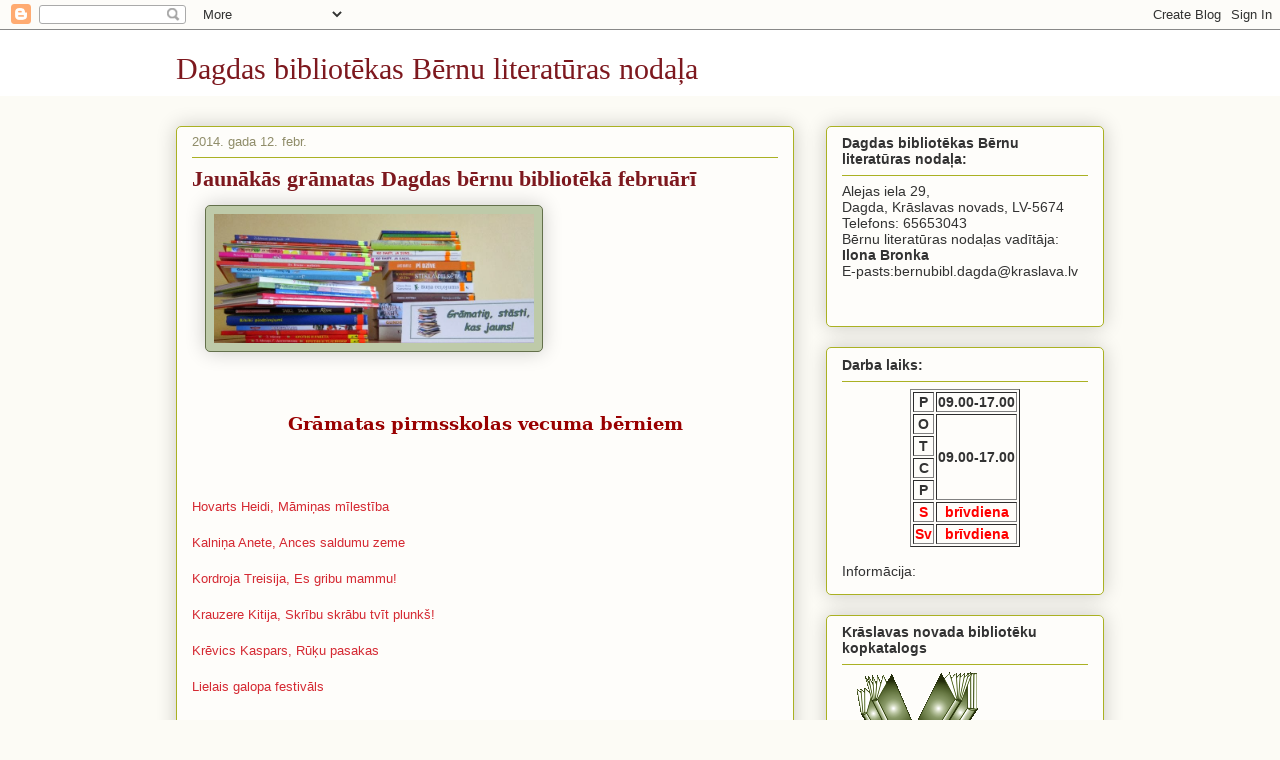

--- FILE ---
content_type: text/html; charset=UTF-8
request_url: https://dagdasbernubiblioteka.blogspot.com/b/stats?style=BLACK_TRANSPARENT&timeRange=ALL_TIME&token=APq4FmCun503Uy7DH4ScNw5DWaeJlZzlx8PXWHwcQr737i6alitFiVWkp_F-2xbc-WoZn9fyyqzv8REpXknP-Dy1w5OJgszdsQ
body_size: -10
content:
{"total":142812,"sparklineOptions":{"backgroundColor":{"fillOpacity":0.1,"fill":"#000000"},"series":[{"areaOpacity":0.3,"color":"#202020"}]},"sparklineData":[[0,25],[1,82],[2,81],[3,66],[4,5],[5,3],[6,52],[7,51],[8,5],[9,34],[10,25],[11,59],[12,15],[13,49],[14,32],[15,31],[16,19],[17,5],[18,5],[19,2],[20,46],[21,45],[22,22],[23,38],[24,29],[25,13],[26,30],[27,70],[28,54],[29,99]],"nextTickMs":1800000}